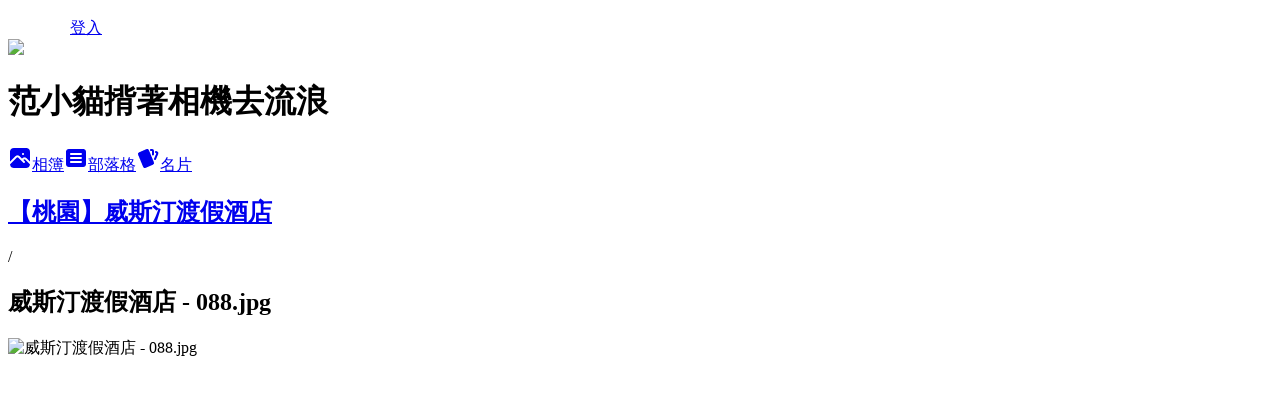

--- FILE ---
content_type: text/html; charset=utf-8
request_url: https://ywayway.pixnet.net/albums/118178251/photos/1310802481
body_size: 13637
content:
<!DOCTYPE html><html lang="zh-TW"><head><meta charSet="utf-8"/><meta name="viewport" content="width=device-width, initial-scale=1"/><link rel="preload" href="/logo_pixnet_ch.svg" as="image"/><link rel="preload" as="image" href="https://picsum.photos/seed/ywayway/1200/400"/><link rel="preload" href="https://pimg.1px.tw/ywayway/1487837573-2084168618.jpg" as="image"/><link rel="stylesheet" href="/main.css" data-precedence="base"/><link rel="preload" as="script" fetchPriority="low" href="https://static.1px.tw/blog-next/_next/static/chunks/94688e2baa9fea03.js"/><script src="https://static.1px.tw/blog-next/_next/static/chunks/41eaa5427c45ebcc.js" async=""></script><script src="https://static.1px.tw/blog-next/_next/static/chunks/e2c6231760bc85bd.js" async=""></script><script src="https://static.1px.tw/blog-next/_next/static/chunks/94bde6376cf279be.js" async=""></script><script src="https://static.1px.tw/blog-next/_next/static/chunks/426b9d9d938a9eb4.js" async=""></script><script src="https://static.1px.tw/blog-next/_next/static/chunks/turbopack-5021d21b4b170dda.js" async=""></script><script src="https://static.1px.tw/blog-next/_next/static/chunks/ff1a16fafef87110.js" async=""></script><script src="https://static.1px.tw/blog-next/_next/static/chunks/e308b2b9ce476a3e.js" async=""></script><script src="https://static.1px.tw/blog-next/_next/static/chunks/2bf79572a40338b7.js" async=""></script><script src="https://static.1px.tw/blog-next/_next/static/chunks/d3c6eed28c1dd8e2.js" async=""></script><script src="https://static.1px.tw/blog-next/_next/static/chunks/d4d39cfc2a072218.js" async=""></script><script src="https://static.1px.tw/blog-next/_next/static/chunks/6a5d72c05b9cd4ba.js" async=""></script><script src="https://static.1px.tw/blog-next/_next/static/chunks/8af6103cf1375f47.js" async=""></script><script src="https://static.1px.tw/blog-next/_next/static/chunks/60d08651d643cedc.js" async=""></script><script src="https://static.1px.tw/blog-next/_next/static/chunks/3dc6d785adb4c96e.js" async=""></script><script src="https://static.1px.tw/blog-next/_next/static/chunks/ed01c75076819ebd.js" async=""></script><script src="https://static.1px.tw/blog-next/_next/static/chunks/a4df8fc19a9a82e6.js" async=""></script><link rel="preload" href="https://pagead2.googlesyndication.com/pagead/js/adsbygoogle.js?client=ca-pub-2631625819203954" as="script" crossorigin=""/><title>威斯汀渡假酒店 - 088.jpg - 痞客邦</title><meta name="description" content="威斯汀渡假酒店 - 088.jpg"/><meta name="google-adsense-platform-account" content="pub-2647689032095179"/><meta name="google-adsense-account" content="pub-2631625819203954"/><meta name="fb:app_id" content="101730233200171"/><link rel="canonical" href="https://ywayway.pixnet.net/blog/albums/118178251/photos/1310802481"/><meta property="og:title" content="威斯汀渡假酒店 - 088.jpg - 痞客邦"/><meta property="og:description" content="威斯汀渡假酒店 - 088.jpg"/><meta property="og:url" content="https://ywayway.pixnet.net/blog/albums/118178251/photos/1310802481"/><meta property="og:image" content="https://pimg.1px.tw/ywayway/1487837573-2084168618.jpg"/><meta property="og:image:width" content="1200"/><meta property="og:image:height" content="630"/><meta property="og:image:alt" content="威斯汀渡假酒店 - 088.jpg"/><meta property="og:type" content="article"/><meta name="twitter:card" content="summary_large_image"/><meta name="twitter:title" content="威斯汀渡假酒店 - 088.jpg - 痞客邦"/><meta name="twitter:description" content="威斯汀渡假酒店 - 088.jpg"/><meta name="twitter:image" content="https://pimg.1px.tw/ywayway/1487837573-2084168618.jpg"/><link rel="icon" href="/favicon.ico?favicon.a62c60e0.ico" sizes="32x32" type="image/x-icon"/><script src="https://static.1px.tw/blog-next/_next/static/chunks/a6dad97d9634a72d.js" noModule=""></script></head><body><!--$--><!--/$--><!--$?--><template id="B:0"></template><!--/$--><script>requestAnimationFrame(function(){$RT=performance.now()});</script><script src="https://static.1px.tw/blog-next/_next/static/chunks/94688e2baa9fea03.js" id="_R_" async=""></script><div hidden id="S:0"><script id="pixnet-vars">
          window.PIXNET = {
            post_id: 0,
            name: "ywayway",
            user_id: 0,
            blog_id: "2669763",
            display_ads: true
          }; 
        </script><div class="relative min-h-screen"><nav class="fixed z-20 w-full bg-orange-500 text-white shadow-sm"><div id="pixnet-navbar-ad-blog_top"></div><div class="container mx-auto flex h-14 max-w-5xl items-center justify-between px-5"><a href="https://www.pixnet.net"><img src="/logo_pixnet_ch.svg" alt="PIXNET Logo"/></a><a href="/auth/authorize" class="!text-white">登入</a></div></nav><div class="container mx-auto max-w-5xl pt-[45px]"><div class="sm:px-4"><div class="bg-muted relative flex flex-col items-center justify-center gap-4 overflow-clip py-10 sm:mt-8 sm:rounded-sm"><img src="https://picsum.photos/seed/ywayway/1200/400" class="absolute inset-0 h-full w-full object-cover"/><div class="absolute inset-0 bg-black/40 backdrop-blur-sm"></div><div class="relative z-10 flex flex-col items-center justify-center gap-4 px-4"><span data-slot="avatar" class="relative flex shrink-0 overflow-hidden rounded-full size-24 shadow"><span data-slot="avatar-fallback" class="bg-muted flex size-full items-center justify-center rounded-full"></span></span><div class="text-center"><h1 class="mb-1 text-2xl font-bold text-white text-shadow-2xs">范小貓揹著相機去流浪</h1></div><div class="flex items-center justify-center gap-3"><a href="/albums" data-slot="button" class="inline-flex items-center justify-center gap-2 whitespace-nowrap text-sm font-medium transition-all disabled:pointer-events-none disabled:opacity-50 [&amp;_svg]:pointer-events-none [&amp;_svg:not([class*=&#x27;size-&#x27;])]:size-4 shrink-0 [&amp;_svg]:shrink-0 outline-none focus-visible:border-ring focus-visible:ring-ring/50 focus-visible:ring-[3px] aria-invalid:ring-destructive/20 dark:aria-invalid:ring-destructive/40 aria-invalid:border-destructive bg-primary text-primary-foreground hover:bg-primary/90 h-9 px-4 py-2 has-[&gt;svg]:px-3 cursor-pointer rounded-full"><svg xmlns="http://www.w3.org/2000/svg" width="24" height="24" viewBox="0 0 24 24" fill="currentColor" stroke="none" class="tabler-icon tabler-icon-photo-filled "><path d="M8.813 11.612c.457 -.38 .918 -.38 1.386 .011l.108 .098l4.986 4.986l.094 .083a1 1 0 0 0 1.403 -1.403l-.083 -.094l-1.292 -1.293l.292 -.293l.106 -.095c.457 -.38 .918 -.38 1.386 .011l.108 .098l4.674 4.675a4 4 0 0 1 -3.775 3.599l-.206 .005h-12a4 4 0 0 1 -3.98 -3.603l6.687 -6.69l.106 -.095zm9.187 -9.612a4 4 0 0 1 3.995 3.8l.005 .2v9.585l-3.293 -3.292l-.15 -.137c-1.256 -1.095 -2.85 -1.097 -4.096 -.017l-.154 .14l-.307 .306l-2.293 -2.292l-.15 -.137c-1.256 -1.095 -2.85 -1.097 -4.096 -.017l-.154 .14l-5.307 5.306v-9.585a4 4 0 0 1 3.8 -3.995l.2 -.005h12zm-2.99 5l-.127 .007a1 1 0 0 0 0 1.986l.117 .007l.127 -.007a1 1 0 0 0 0 -1.986l-.117 -.007z"></path></svg>相簿</a><a href="/blog" data-slot="button" class="inline-flex items-center justify-center gap-2 whitespace-nowrap text-sm font-medium transition-all disabled:pointer-events-none disabled:opacity-50 [&amp;_svg]:pointer-events-none [&amp;_svg:not([class*=&#x27;size-&#x27;])]:size-4 shrink-0 [&amp;_svg]:shrink-0 outline-none focus-visible:border-ring focus-visible:ring-ring/50 focus-visible:ring-[3px] aria-invalid:ring-destructive/20 dark:aria-invalid:ring-destructive/40 aria-invalid:border-destructive border bg-background shadow-xs hover:bg-accent hover:text-accent-foreground dark:bg-input/30 dark:border-input dark:hover:bg-input/50 h-9 px-4 py-2 has-[&gt;svg]:px-3 cursor-pointer rounded-full"><svg xmlns="http://www.w3.org/2000/svg" width="24" height="24" viewBox="0 0 24 24" fill="currentColor" stroke="none" class="tabler-icon tabler-icon-article-filled "><path d="M19 3a3 3 0 0 1 2.995 2.824l.005 .176v12a3 3 0 0 1 -2.824 2.995l-.176 .005h-14a3 3 0 0 1 -2.995 -2.824l-.005 -.176v-12a3 3 0 0 1 2.824 -2.995l.176 -.005h14zm-2 12h-10l-.117 .007a1 1 0 0 0 0 1.986l.117 .007h10l.117 -.007a1 1 0 0 0 0 -1.986l-.117 -.007zm0 -4h-10l-.117 .007a1 1 0 0 0 0 1.986l.117 .007h10l.117 -.007a1 1 0 0 0 0 -1.986l-.117 -.007zm0 -4h-10l-.117 .007a1 1 0 0 0 0 1.986l.117 .007h10l.117 -.007a1 1 0 0 0 0 -1.986l-.117 -.007z"></path></svg>部落格</a><a href="https://www.pixnet.net/pcard/2669763" data-slot="button" class="inline-flex items-center justify-center gap-2 whitespace-nowrap text-sm font-medium transition-all disabled:pointer-events-none disabled:opacity-50 [&amp;_svg]:pointer-events-none [&amp;_svg:not([class*=&#x27;size-&#x27;])]:size-4 shrink-0 [&amp;_svg]:shrink-0 outline-none focus-visible:border-ring focus-visible:ring-ring/50 focus-visible:ring-[3px] aria-invalid:ring-destructive/20 dark:aria-invalid:ring-destructive/40 aria-invalid:border-destructive border bg-background shadow-xs hover:bg-accent hover:text-accent-foreground dark:bg-input/30 dark:border-input dark:hover:bg-input/50 h-9 px-4 py-2 has-[&gt;svg]:px-3 cursor-pointer rounded-full"><svg xmlns="http://www.w3.org/2000/svg" width="24" height="24" viewBox="0 0 24 24" fill="currentColor" stroke="none" class="tabler-icon tabler-icon-cards-filled "><path d="M10.348 3.169l-7.15 3.113a2 2 0 0 0 -1.03 2.608l4.92 11.895a1.96 1.96 0 0 0 2.59 1.063l7.142 -3.11a2.002 2.002 0 0 0 1.036 -2.611l-4.92 -11.894a1.96 1.96 0 0 0 -2.588 -1.064z"></path><path d="M16 3a2 2 0 0 1 1.995 1.85l.005 .15v3.5a1 1 0 0 1 -1.993 .117l-.007 -.117v-3.5h-1a1 1 0 0 1 -.117 -1.993l.117 -.007h1z"></path><path d="M19.08 5.61a1 1 0 0 1 1.31 -.53c.257 .108 .505 .21 .769 .314a2 2 0 0 1 1.114 2.479l-.056 .146l-2.298 5.374a1 1 0 0 1 -1.878 -.676l.04 -.11l2.296 -5.371l-.366 -.148l-.402 -.167a1 1 0 0 1 -.53 -1.312z"></path></svg>名片</a></div></div></div></div><div class="p-4"><div class="mb-4 flex items-center gap-2"><a href="/albums/118178251" class="text-gray-400 hover:text-gray-500"><h2 class="text-lg font-bold">【桃園】威斯汀渡假酒店</h2></a><span>/</span><h2 class="text-lg font-bold text-gray-500">威斯汀渡假酒店 - 088.jpg</h2></div><div class="overflow-clip rounded-lg border"><img src="https://pimg.1px.tw/ywayway/1487837573-2084168618.jpg" alt="威斯汀渡假酒店 - 088.jpg" class="h-auto w-full rounded-lg object-contain"/></div></div></div></div><section aria-label="Notifications alt+T" tabindex="-1" aria-live="polite" aria-relevant="additions text" aria-atomic="false"></section></div><script>$RB=[];$RV=function(a){$RT=performance.now();for(var b=0;b<a.length;b+=2){var c=a[b],e=a[b+1];null!==e.parentNode&&e.parentNode.removeChild(e);var f=c.parentNode;if(f){var g=c.previousSibling,h=0;do{if(c&&8===c.nodeType){var d=c.data;if("/$"===d||"/&"===d)if(0===h)break;else h--;else"$"!==d&&"$?"!==d&&"$~"!==d&&"$!"!==d&&"&"!==d||h++}d=c.nextSibling;f.removeChild(c);c=d}while(c);for(;e.firstChild;)f.insertBefore(e.firstChild,c);g.data="$";g._reactRetry&&requestAnimationFrame(g._reactRetry)}}a.length=0};
$RC=function(a,b){if(b=document.getElementById(b))(a=document.getElementById(a))?(a.previousSibling.data="$~",$RB.push(a,b),2===$RB.length&&("number"!==typeof $RT?requestAnimationFrame($RV.bind(null,$RB)):(a=performance.now(),setTimeout($RV.bind(null,$RB),2300>a&&2E3<a?2300-a:$RT+300-a)))):b.parentNode.removeChild(b)};$RC("B:0","S:0")</script><script>(self.__next_f=self.__next_f||[]).push([0])</script><script>self.__next_f.push([1,"1:\"$Sreact.fragment\"\n3:I[39756,[\"https://static.1px.tw/blog-next/_next/static/chunks/ff1a16fafef87110.js\",\"https://static.1px.tw/blog-next/_next/static/chunks/e308b2b9ce476a3e.js\"],\"default\"]\n4:I[53536,[\"https://static.1px.tw/blog-next/_next/static/chunks/ff1a16fafef87110.js\",\"https://static.1px.tw/blog-next/_next/static/chunks/e308b2b9ce476a3e.js\"],\"default\"]\n6:I[97367,[\"https://static.1px.tw/blog-next/_next/static/chunks/ff1a16fafef87110.js\",\"https://static.1px.tw/blog-next/_next/static/chunks/e308b2b9ce476a3e.js\"],\"OutletBoundary\"]\n8:I[97367,[\"https://static.1px.tw/blog-next/_next/static/chunks/ff1a16fafef87110.js\",\"https://static.1px.tw/blog-next/_next/static/chunks/e308b2b9ce476a3e.js\"],\"ViewportBoundary\"]\na:I[97367,[\"https://static.1px.tw/blog-next/_next/static/chunks/ff1a16fafef87110.js\",\"https://static.1px.tw/blog-next/_next/static/chunks/e308b2b9ce476a3e.js\"],\"MetadataBoundary\"]\nc:I[63491,[\"https://static.1px.tw/blog-next/_next/static/chunks/2bf79572a40338b7.js\",\"https://static.1px.tw/blog-next/_next/static/chunks/d3c6eed28c1dd8e2.js\"],\"default\"]\n"])</script><script>self.__next_f.push([1,"0:{\"P\":null,\"b\":\"GNVOoHTb9Me2mzjjXS7nK\",\"c\":[\"\",\"albums\",\"118178251\",\"photos\",\"1310802481\"],\"q\":\"\",\"i\":false,\"f\":[[[\"\",{\"children\":[\"albums\",{\"children\":[[\"id\",\"118178251\",\"d\"],{\"children\":[\"photos\",{\"children\":[[\"photoId\",\"1310802481\",\"d\"],{\"children\":[\"__PAGE__\",{}]}]}]}]}]},\"$undefined\",\"$undefined\",true],[[\"$\",\"$1\",\"c\",{\"children\":[[[\"$\",\"script\",\"script-0\",{\"src\":\"https://static.1px.tw/blog-next/_next/static/chunks/d4d39cfc2a072218.js\",\"async\":true,\"nonce\":\"$undefined\"}],[\"$\",\"script\",\"script-1\",{\"src\":\"https://static.1px.tw/blog-next/_next/static/chunks/6a5d72c05b9cd4ba.js\",\"async\":true,\"nonce\":\"$undefined\"}],[\"$\",\"script\",\"script-2\",{\"src\":\"https://static.1px.tw/blog-next/_next/static/chunks/8af6103cf1375f47.js\",\"async\":true,\"nonce\":\"$undefined\"}]],\"$L2\"]}],{\"children\":[[\"$\",\"$1\",\"c\",{\"children\":[null,[\"$\",\"$L3\",null,{\"parallelRouterKey\":\"children\",\"error\":\"$undefined\",\"errorStyles\":\"$undefined\",\"errorScripts\":\"$undefined\",\"template\":[\"$\",\"$L4\",null,{}],\"templateStyles\":\"$undefined\",\"templateScripts\":\"$undefined\",\"notFound\":\"$undefined\",\"forbidden\":\"$undefined\",\"unauthorized\":\"$undefined\"}]]}],{\"children\":[[\"$\",\"$1\",\"c\",{\"children\":[null,[\"$\",\"$L3\",null,{\"parallelRouterKey\":\"children\",\"error\":\"$undefined\",\"errorStyles\":\"$undefined\",\"errorScripts\":\"$undefined\",\"template\":[\"$\",\"$L4\",null,{}],\"templateStyles\":\"$undefined\",\"templateScripts\":\"$undefined\",\"notFound\":\"$undefined\",\"forbidden\":\"$undefined\",\"unauthorized\":\"$undefined\"}]]}],{\"children\":[[\"$\",\"$1\",\"c\",{\"children\":[null,[\"$\",\"$L3\",null,{\"parallelRouterKey\":\"children\",\"error\":\"$undefined\",\"errorStyles\":\"$undefined\",\"errorScripts\":\"$undefined\",\"template\":[\"$\",\"$L4\",null,{}],\"templateStyles\":\"$undefined\",\"templateScripts\":\"$undefined\",\"notFound\":\"$undefined\",\"forbidden\":\"$undefined\",\"unauthorized\":\"$undefined\"}]]}],{\"children\":[[\"$\",\"$1\",\"c\",{\"children\":[null,[\"$\",\"$L3\",null,{\"parallelRouterKey\":\"children\",\"error\":\"$undefined\",\"errorStyles\":\"$undefined\",\"errorScripts\":\"$undefined\",\"template\":[\"$\",\"$L4\",null,{}],\"templateStyles\":\"$undefined\",\"templateScripts\":\"$undefined\",\"notFound\":\"$undefined\",\"forbidden\":\"$undefined\",\"unauthorized\":\"$undefined\"}]]}],{\"children\":[[\"$\",\"$1\",\"c\",{\"children\":[\"$L5\",[[\"$\",\"script\",\"script-0\",{\"src\":\"https://static.1px.tw/blog-next/_next/static/chunks/3dc6d785adb4c96e.js\",\"async\":true,\"nonce\":\"$undefined\"}],[\"$\",\"script\",\"script-1\",{\"src\":\"https://static.1px.tw/blog-next/_next/static/chunks/ed01c75076819ebd.js\",\"async\":true,\"nonce\":\"$undefined\"}],[\"$\",\"script\",\"script-2\",{\"src\":\"https://static.1px.tw/blog-next/_next/static/chunks/a4df8fc19a9a82e6.js\",\"async\":true,\"nonce\":\"$undefined\"}]],[\"$\",\"$L6\",null,{\"children\":\"$@7\"}]]}],{},null,false,false]},null,false,false]},null,false,false]},null,false,false]},null,false,false]},null,false,false],[\"$\",\"$1\",\"h\",{\"children\":[null,[\"$\",\"$L8\",null,{\"children\":\"$@9\"}],[\"$\",\"$La\",null,{\"children\":\"$@b\"}],null]}],false]],\"m\":\"$undefined\",\"G\":[\"$c\",[]],\"S\":false}\n"])</script><script>self.__next_f.push([1,"9:[[\"$\",\"meta\",\"0\",{\"charSet\":\"utf-8\"}],[\"$\",\"meta\",\"1\",{\"name\":\"viewport\",\"content\":\"width=device-width, initial-scale=1\"}]]\n"])</script><script>self.__next_f.push([1,"d:I[79520,[\"https://static.1px.tw/blog-next/_next/static/chunks/d4d39cfc2a072218.js\",\"https://static.1px.tw/blog-next/_next/static/chunks/6a5d72c05b9cd4ba.js\",\"https://static.1px.tw/blog-next/_next/static/chunks/8af6103cf1375f47.js\"],\"\"]\n10:I[2352,[\"https://static.1px.tw/blog-next/_next/static/chunks/d4d39cfc2a072218.js\",\"https://static.1px.tw/blog-next/_next/static/chunks/6a5d72c05b9cd4ba.js\",\"https://static.1px.tw/blog-next/_next/static/chunks/8af6103cf1375f47.js\"],\"AdultWarningModal\"]\n11:I[69182,[\"https://static.1px.tw/blog-next/_next/static/chunks/d4d39cfc2a072218.js\",\"https://static.1px.tw/blog-next/_next/static/chunks/6a5d72c05b9cd4ba.js\",\"https://static.1px.tw/blog-next/_next/static/chunks/8af6103cf1375f47.js\"],\"HydrationComplete\"]\n12:I[12985,[\"https://static.1px.tw/blog-next/_next/static/chunks/d4d39cfc2a072218.js\",\"https://static.1px.tw/blog-next/_next/static/chunks/6a5d72c05b9cd4ba.js\",\"https://static.1px.tw/blog-next/_next/static/chunks/8af6103cf1375f47.js\"],\"NuqsAdapter\"]\n13:I[82782,[\"https://static.1px.tw/blog-next/_next/static/chunks/d4d39cfc2a072218.js\",\"https://static.1px.tw/blog-next/_next/static/chunks/6a5d72c05b9cd4ba.js\",\"https://static.1px.tw/blog-next/_next/static/chunks/8af6103cf1375f47.js\"],\"RefineContext\"]\n14:I[29306,[\"https://static.1px.tw/blog-next/_next/static/chunks/d4d39cfc2a072218.js\",\"https://static.1px.tw/blog-next/_next/static/chunks/6a5d72c05b9cd4ba.js\",\"https://static.1px.tw/blog-next/_next/static/chunks/8af6103cf1375f47.js\",\"https://static.1px.tw/blog-next/_next/static/chunks/60d08651d643cedc.js\",\"https://static.1px.tw/blog-next/_next/static/chunks/d3c6eed28c1dd8e2.js\"],\"default\"]\n2:[\"$\",\"html\",null,{\"lang\":\"zh-TW\",\"children\":[[\"$\",\"$Ld\",null,{\"id\":\"google-tag-manager\",\"strategy\":\"afterInteractive\",\"children\":\"\\n(function(w,d,s,l,i){w[l]=w[l]||[];w[l].push({'gtm.start':\\nnew Date().getTime(),event:'gtm.js'});var f=d.getElementsByTagName(s)[0],\\nj=d.createElement(s),dl=l!='dataLayer'?'\u0026l='+l:'';j.async=true;j.src=\\n'https://www.googletagmanager.com/gtm.js?id='+i+dl;f.parentNode.insertBefore(j,f);\\n})(window,document,'script','dataLayer','GTM-TRLQMPKX');\\n  \"}],\"$Le\",\"$Lf\",[\"$\",\"body\",null,{\"children\":[[\"$\",\"$L10\",null,{\"display\":false}],[\"$\",\"$L11\",null,{}],[\"$\",\"$L12\",null,{\"children\":[\"$\",\"$L13\",null,{\"children\":[\"$\",\"$L3\",null,{\"parallelRouterKey\":\"children\",\"error\":\"$undefined\",\"errorStyles\":\"$undefined\",\"errorScripts\":\"$undefined\",\"template\":[\"$\",\"$L4\",null,{}],\"templateStyles\":\"$undefined\",\"templateScripts\":\"$undefined\",\"notFound\":[[\"$\",\"$L14\",null,{}],[]],\"forbidden\":\"$undefined\",\"unauthorized\":\"$undefined\"}]}]}]]}]]}]\n"])</script><script>self.__next_f.push([1,"e:null\nf:[\"$\",\"$Ld\",null,{\"async\":true,\"src\":\"https://pagead2.googlesyndication.com/pagead/js/adsbygoogle.js?client=ca-pub-2631625819203954\",\"crossOrigin\":\"anonymous\",\"strategy\":\"afterInteractive\"}]\n"])</script><script>self.__next_f.push([1,"16:I[86294,[\"https://static.1px.tw/blog-next/_next/static/chunks/d4d39cfc2a072218.js\",\"https://static.1px.tw/blog-next/_next/static/chunks/6a5d72c05b9cd4ba.js\",\"https://static.1px.tw/blog-next/_next/static/chunks/8af6103cf1375f47.js\",\"https://static.1px.tw/blog-next/_next/static/chunks/3dc6d785adb4c96e.js\",\"https://static.1px.tw/blog-next/_next/static/chunks/ed01c75076819ebd.js\",\"https://static.1px.tw/blog-next/_next/static/chunks/a4df8fc19a9a82e6.js\"],\"HeaderSection\"]\n19:I[27201,[\"https://static.1px.tw/blog-next/_next/static/chunks/ff1a16fafef87110.js\",\"https://static.1px.tw/blog-next/_next/static/chunks/e308b2b9ce476a3e.js\"],\"IconMark\"]\n:HL[\"/main.css\",\"style\"]\n17:Tdd7,"])</script><script>self.__next_f.push([1,"‧\u003ca href=\"http://pink-clean.com\"\u003e洗包包\u003c/a\u003e‧\u003ca href=\"http://www.eyeslaser.net\"\u003e眼睛雷射\u003c/a\u003e‧\u003ca href=\"http://www.isave.com.tw\"\u003e二手車訊\u003c/a\u003e‧\u003ca href=\"http://model.e-web6.com\"\u003e模型製作\u003c/a\u003e‧\u003ca href=\"http://thailandfreedoms.com\"\u003e泰國旅遊\u003c/a\u003e‧\u003ca href=\"http://restaurant.twbestfood.net\"\u003e東區美食\u003c/a\u003e‧\u003ca href=\"http://bustour.kpweb.com.tw\"\u003e遊覽車公司\u003c/a\u003e‧\u003ca href=\"http://tutor.kpweb.com.tw\"\u003e家教網\u003c/a\u003e‧\u003ca href=\"http://www.dhcolor.com.tw/index.php?p=barcode\"\u003e條碼掃描器\u003c/a\u003e‧\u003ca href=\"http://www.magruba.com.tw\" title=\"磁鐵\"\u003e磁鐵\u003c/a\u003e‧\u003ca href=\"http://www.roast.twbestfood.net/paper.asp?g=24\"\u003e台北燒烤\u003c/a\u003e‧\u003ca href=\"http://www.thailandfreedoms.com\"\u003e泰國自由行\u003c/a\u003e‧\u003ca href=\"https://www.sinrich.com.tw/\" title=\"PVC塑膠板\"\u003ePVC塑膠板\u003c/a\u003e‧\u003ca href=\"http://www.adt-co.com.tw/\" title=\"ADT精密切割機器切割機品牌推薦\"\u003eADT精密切割機器切割機品牌推薦\u003c/a\u003e‧\u003ca href=\"http://www.wontex.com/products.php\" title=\"network cable plenum grade\"\u003enetwork cable plenum grade\u003c/a\u003e‧\u003ca href=\"https://www.ecover.com.tw/Motor/Coverage\" title=\"機車強制險\"\u003e機車強制險\u003c/a\u003e‧\u003ca href=\"https://www.auroratour.com.tw/overview.php?c=2\u0026s=16\" title=\"捷克布拉克旅遊推薦行程-吉光旅遊\"\u003e捷克布拉克旅遊推薦行程-吉光旅遊\u003c/a\u003e‧\u003ca href=\"http://www.lightingstyle.com.tw/22721291282770026230227212912820855.html\" title=\"走廊壁燈推薦-燈時代美術燈\"\u003e走廊壁燈推薦-燈時代美術燈\u003c/a\u003e‧\u003ca href=\"https://www.fantasy-tours.com/travel/japan/j5c/\" title=\"合掌村住宿\"\u003e合掌村住宿\u003c/a\u003e‧\u003ca href=\"http://shihchia05.com/02-1.html\" title=\"空調風管\"\u003e空調風管\u003c/a\u003e‧\u003ca href=\"http://www.mpnet.com.tw\" title=\"新安琪兒super3\"\u003e新安琪兒super3\u003c/a\u003e‧\u003ca href=\"http://stoolclog.net/index.php?view=products\u0026g=36\u0026sg=49\u0026d=81\" title=\"新竹抽水肥推薦\"\u003e新竹抽水肥推薦\u003c/a\u003e‧\u003ca href=\"http://www.22233101.com.tw/product/\" title=\"台北套房搬家公司推薦-華邦搬家\"\u003e台北套房搬家公司推薦-華邦搬家\u003c/a\u003e‧\u003ca href=\"https://www.funglish.com.tw/\" title=\"2025菲律賓宿霧、碧瑤遊學費用比較-瘋英文\"\u003e2025菲律賓宿霧、碧瑤遊學費用比較-瘋英文\u003c/a\u003e‧\u003ca href=\"https://www.funglish.com.tw/%E9%81%8A%E5%AD%B8%E6%87%B6%E4%BA%BA%E5%8C%85/%E8%8F%B2%E5%BE%8B%E8%B3%93%E8%AA%9E%E8%A8%80%E5%AD%B8%E6%A0%A1%E8%B2%BB%E7%94%A8%E9%A2%A8%E6%A0%BC%E6%AF%94%E8%BC%83/\" title=\"菲律賓遊學費用預估\"\u003e菲律賓遊學費用預估\u003c/a\u003e‧\u003ca href=\"http://www.22233101.com.tw/product/?p=OkpvlFZ\" title=\"台北搬家公司ptt\"\u003e台北搬家公司ptt\u003c/a\u003e‧\u003ca href=\"https://www.charm3c.com.tw/Page/GeneralContent/GeneralContentList.aspx?TopCategoryNo=124\u0026GeneralContentCategoryNo=444\" title=\"腹部拉皮推薦\"\u003e腹部拉皮推薦\u003c/a\u003e‧\u003ca href=\"https://www.em-edu.com.tw/course6.htm\" title=\"紋繡課程\"\u003e紋繡課程\u003c/a\u003e‧\n\n\u003cscript type=\"text/javascript\"\u003e\u003c!--\nbo_id = \"12814\";\nbo_width = 200;\nbo_height = 500;\n//--\u003e\n\u003c/script\u003e\n\n\u003cscript src=\"http://www.blog-orbit.com/BOWidget.js\" type=\"text/javascript\"\u003e\u003c/script\u003e\n\n\u003cscript type=\"text/javascript\" src=\"//js1.bloggerads.net/ShowAds.aspx?blogid=20170106000005\" async\u003e\u003c/script\u003e\n\n\u003cdiv style=\"display: none;\"\u003e\u003cscript src=\"https://i-tm.com.tw/api/itm-tracker.js\" data-id=\"530\" data-partner=\"0\"\u003e\u003c/script\u003e\u003c/div\u003e\n\u003cscript type=\"text/javascript\" src=\"//js1.bloggerads.net/ShowAds.aspx?blogid=20170106000005\" async\u003e\u003c/script\u003e\n\n\u003cdiv\u003e\u003cscript\u003evar itm = {id:\"530\"};\u003c/script\u003e\u003cscript src=\"https://i-tm.com.tw/api/itm-tracker.js\" data-id=\"530\" data-partner=\"1\"\u003e\u003c/script\u003e\u003c/div\u003e"])</script><script>self.__next_f.push([1,"5:[[\"$\",\"script\",null,{\"id\":\"pixnet-vars\",\"children\":\"\\n          window.PIXNET = {\\n            post_id: 0,\\n            name: \\\"ywayway\\\",\\n            user_id: 0,\\n            blog_id: \\\"2669763\\\",\\n            display_ads: true\\n          }; \\n        \"}],[\"$\",\"link\",null,{\"rel\":\"stylesheet\",\"href\":\"/main.css\",\"precedence\":\"base\"}],[\"$\",\"div\",null,{\"className\":\"relative min-h-screen\",\"children\":[\"$L15\",[\"$\",\"div\",null,{\"className\":\"container mx-auto max-w-5xl pt-[45px]\",\"children\":[[\"$\",\"$L16\",null,{\"blog\":{\"blog_id\":\"2669763\",\"urls\":{\"blog_url\":\"https://ywayway.pixnet.net/blog\",\"album_url\":\"https://ywayway.pixnet.net/albums\",\"card_url\":\"https://www.pixnet.net/pcard/ywayway\",\"sitemap_url\":\"https://ywayway.pixnet.net/sitemap.xml\"},\"name\":\"ywayway\",\"display_name\":\"范小貓揹著相機去流浪\",\"description\":\"歡迎光臨 范小貓 在痞客邦的小天地，跟大家分享好吃好玩的樂趣事\\n\u003cscript async src=\\\"https://pagead2.googlesyndication.com/pagead/js/adsbygoogle.js\\\"\u003e\u003c/script\u003e\\n\u003cscript\u003e\\n     (adsbygoogle = window.adsbygoogle || []).push({\\n          google_ad_client: \\\"ca-pub-2631625819203954\\\",\\n          enable_page_level_ads: true\\n     });\\n\u003c/script\u003e\\n\\n\u003c!-- float facebook like box start --\u003e\\n\u003cscript id=\\\"float_fb\\\" src=\\\"//pic.sopili.net/pub/float_fb/widget.js\\\" data-href=\\\"https://www.facebook.com/FunXiaoMao/\\\" async\u003e\u003c/script\u003e\\n\u003c!-- float facebook like box end --\u003e\",\"visibility\":\"public\",\"freeze\":\"active\",\"default_comment_permission\":\"deny\",\"service_album\":\"enable\",\"rss_mode\":\"auto\",\"taxonomy\":{\"id\":14,\"name\":\"美食情報\"},\"logo\":{\"id\":\"7011265847\",\"url\":\"https://pimg.1px.tw/blog/ywayway/logo/848179552544370833.webp\"},\"logo_url\":\"https://pimg.1px.tw/blog/ywayway/logo/848179552544370833.webp\",\"owner\":{\"sub\":\"838255894851635555\",\"display_name\":\"范小貓\",\"avatar\":\"https://pimg.1px.tw/ywayway/logo/ywayway.png\",\"login_country\":null,\"login_city\":null,\"login_at\":0,\"created_at\":1292432514,\"updated_at\":1765078667},\"socials\":{\"social_email\":null,\"social_line\":null,\"social_facebook\":null,\"social_instagram\":null,\"social_youtube\":null,\"created_at\":null,\"updated_at\":null},\"stats\":{\"views_initialized\":3858824,\"views_total\":3871751,\"views_today\":21,\"post_count\":0,\"updated_at\":1768522805},\"marketing\":{\"keywords\":null,\"gsc_site_verification\":null,\"sitemap_verified_at\":1768515681,\"ga_account\":null,\"created_at\":1765747338,\"updated_at\":1768515681},\"watermark\":null,\"custom_domain\":null,\"hero_image\":{\"id\":1768523255,\"url\":\"https://picsum.photos/seed/ywayway/1200/400\"},\"widgets\":{\"sidebar1\":[{\"id\":12118452,\"identifier\":\"pixGoogleAdsense2\",\"title\":\"贊助商連結\",\"sort\":1,\"data\":{\"account_id\":\"pub-2631625819203954\",\"client_id\":\"ca-pub-2631625819203954\"}},{\"id\":12118456,\"identifier\":\"pixSearch\",\"title\":\"貓兒文章速速找\",\"sort\":2,\"data\":null},{\"id\":12118457,\"identifier\":\"pixCategory\",\"title\":\"貓兒的文章分類\",\"sort\":3,\"data\":[{\"type\":\"category\",\"id\":\"7003395472\",\"name\":\"美食讓人好心情\",\"post_count\":379,\"url\":\"https://abc.com\",\"sort\":0},{\"type\":\"category\",\"id\":\"7003457824\",\"name\":\"湖口的食光旅行\",\"post_count\":100,\"url\":\"https://abc.com\",\"sort\":1},{\"type\":\"category\",\"id\":\"7003463524\",\"name\":\"東門市場美食網\",\"post_count\":8,\"url\":\"https://abc.com\",\"sort\":2},{\"type\":\"category\",\"id\":\"7003395474\",\"name\":\"旅遊生活充電站\",\"post_count\":109,\"url\":\"https://abc.com\",\"sort\":3},{\"type\":\"category\",\"id\":\"7003395480\",\"name\":\"搗蛋兄弟成長趣\",\"post_count\":44,\"url\":\"https://abc.com\",\"sort\":4},{\"type\":\"category\",\"id\":\"7003395478\",\"name\":\"數位科技好好玩\",\"post_count\":12,\"url\":\"https://abc.com\",\"sort\":5},{\"type\":\"category\",\"id\":\"7003449316\",\"name\":\"日常生活小確幸\",\"post_count\":28,\"url\":\"https://abc.com\",\"sort\":6},{\"type\":\"category\",\"id\":\"7003462614\",\"name\":\"假日煮夫亂亂煮\",\"post_count\":21,\"url\":\"https://abc.com\",\"sort\":7},{\"type\":\"category\",\"id\":\"7003461170\",\"name\":\"福爾摩沙離島遊\",\"post_count\":6,\"url\":\"https://abc.com\",\"sort\":8}]},{\"id\":12118458,\"identifier\":\"pixHotArticle\",\"title\":\"貓兒的熱門文章\",\"sort\":4,\"data\":[{\"id\":\"7117096860\",\"title\":\"【新竹】延平大飯店小吃攤，越夜越熱鬧，招牌雞捲、炸肉是必點的菜色\",\"featured\":{\"id\":null,\"url\":\"http://pics6.yamedia.tw/43/userfile/j/jimmyfan0318/album/155a89aa9a19d9.jpg\"},\"tags\":[],\"published_at\":1436940665,\"post_url\":\"https://ywayway.pixnet.net/blog/posts/7117096860\",\"stats\":{\"post_id\":\"7117096860\",\"views\":56432,\"views_today\":1,\"likes\":33,\"link_clicks\":0,\"comments\":0,\"replies\":0,\"created_at\":0,\"updated_at\":1768523128}},{\"id\":\"7119621052\",\"title\":\"【竹北】太蝦正宗泰國流水蝦，泰國蝦控趕緊手刀衝，泰國蝦吃多少夾多少讓你爽爽吃到飽，還有現流海鮮、牡蠣、冰淇淋、飲料和滷肉飯，火烤兩吃一次滿足 (已搬遷至新竹市中華路四段30號)\",\"featured\":{\"id\":null,\"url\":\"https://pimg.1px.tw/ywayway/1559319050-2555696902.jpg\"},\"tags\":[],\"published_at\":1559230700,\"post_url\":\"https://ywayway.pixnet.net/blog/posts/7119621052\",\"stats\":{\"post_id\":\"7119621052\",\"views\":29146,\"views_today\":1,\"likes\":52,\"link_clicks\":0,\"comments\":0,\"replies\":0,\"created_at\":0,\"updated_at\":1768440331}},{\"id\":\"7119650683\",\"title\":\"【湖口】在地人氣早點，站前超商對面無名脆皮煎包，煎包外皮金黃酥脆，胡椒風味濃厚，內餡飽滿真材實料，高麗菜餡爽脆鮮甜，一開業總是滿滿排隊人潮，搭配辣椒更有滋味\",\"featured\":{\"id\":null,\"url\":\"https://pimg.1px.tw/ywayway/1560180442-3907113403.jpg\"},\"tags\":[],\"published_at\":1560507416,\"post_url\":\"https://ywayway.pixnet.net/blog/posts/7119650683\",\"stats\":{\"post_id\":\"7119650683\",\"views\":15410,\"views_today\":2,\"likes\":193,\"link_clicks\":0,\"comments\":0,\"replies\":0,\"created_at\":0,\"updated_at\":1768492595}},{\"id\":\"7119874171\",\"title\":\"【湖口】站前小籠包，車站前熱騰騰老字號美味早點，價格便宜，蒸餃有兩種口味很特別，小籠湯包略油帶些許湯汁，另提供豆鼓辣椒，搭配著吃激盪新滋味\",\"featured\":{\"id\":null,\"url\":\"https://pimg.1px.tw/ywayway/1567442824-3574481156.jpg\"},\"tags\":[],\"published_at\":1567737564,\"post_url\":\"https://ywayway.pixnet.net/blog/posts/7119874171\",\"stats\":{\"post_id\":\"7119874171\",\"views\":6492,\"views_today\":2,\"likes\":68,\"link_clicks\":0,\"comments\":0,\"replies\":0,\"created_at\":0,\"updated_at\":1768523119}},{\"id\":\"7119917098\",\"title\":\"【湖口】阿婆的早餐店，買早餐用搶的是日常，湖口鄉公所前，中和街無名早餐，水煎包菜甜皮脆不油膩、小籠包皮薄肉餡好吃湯汁多、蔥花蛋餅很可以，老闆親切、自助取餐結帳，一開店就是滿滿人潮\",\"featured\":{\"id\":null,\"url\":\"https://pimg.1px.tw/ywayway/1569172635-3846505014.jpg\"},\"tags\":[],\"published_at\":1569238671,\"post_url\":\"https://ywayway.pixnet.net/blog/posts/7119917098\",\"stats\":{\"post_id\":\"7119917098\",\"views\":23521,\"views_today\":3,\"likes\":305,\"link_clicks\":0,\"comments\":0,\"replies\":0,\"created_at\":0,\"updated_at\":1768523130}},{\"id\":\"7119976729\",\"title\":\"【竹北】游麵館(原溫州大餛飩香辣老虎麵)，招牌大餛飩份量夠誠意，鮮蝦餛飩更別錯過，招牌香辣老饕麵每日現炒辣醬，爽辣夠勁好滋味，清新環境用餐舒適，竹北午晚餐平價麵食真心推薦\",\"featured\":{\"id\":null,\"url\":\"https://pimg.1px.tw/ywayway/1571414810-2637473605.jpg\"},\"tags\":[],\"published_at\":1571382139,\"post_url\":\"https://ywayway.pixnet.net/blog/posts/7119976729\",\"stats\":{\"post_id\":\"7119976729\",\"views\":18669,\"views_today\":1,\"likes\":60,\"link_clicks\":0,\"comments\":0,\"replies\":0,\"created_at\":0,\"updated_at\":1768440346}},{\"id\":\"7120094896\",\"title\":\"【新竹】新豐麻油雞(新竹店)，雞肉口感嫩中帶扎實，麻油湯頭清爽不會太油膩，酒香到味濃度適中，份量略少但整體還不錯，來自新豐地區老字號麻油料理，在新竹地區也能就近吃得到啦\",\"featured\":{\"id\":null,\"url\":\"https://pimg.1px.tw/ywayway/1570375861-1102087858.jpg\"},\"tags\":[],\"published_at\":1575573720,\"post_url\":\"https://ywayway.pixnet.net/blog/posts/7120094896\",\"stats\":{\"post_id\":\"7120094896\",\"views\":8786,\"views_today\":1,\"likes\":85,\"link_clicks\":0,\"comments\":0,\"replies\":0,\"created_at\":0,\"updated_at\":1768492608}},{\"id\":\"7120180990\",\"title\":\"【關西】香村花園客家菜餐廳，在地老字號飄香三十年好味道，大宴小酌聚會皆可滿足，人氣炸豬腳、仙草雞湯、芋泥鴨，更是必點菜色，備有大型停車場，周邊景點多，關西比你想得更有趣好吃又好玩\",\"featured\":{\"id\":null,\"url\":\"https://pimg.1px.tw/ywayway/1578936313-1724195676.jpg\"},\"tags\":[],\"published_at\":1579027560,\"post_url\":\"https://ywayway.pixnet.net/blog/posts/7120180990\",\"stats\":{\"post_id\":\"7120180990\",\"views\":26789,\"views_today\":2,\"likes\":21,\"link_clicks\":0,\"comments\":0,\"replies\":0,\"created_at\":0,\"updated_at\":1768492611}},{\"id\":\"7120276985\",\"title\":\"【新竹】鳳仙清粥小菜魯肉飯，新竹中央市場關帝廟旁，24小時全天候供應，菜色品項選擇多，白飯、清粥、魯肉飯、便當任君挑選自由搭配，夜班朋友下班肚子餓打牙祭的另一選擇\",\"featured\":{\"id\":null,\"url\":\"https://pimg.1px.tw/ywayway/1580751477-309263645.jpg\"},\"tags\":[],\"published_at\":1583834198,\"post_url\":\"https://ywayway.pixnet.net/blog/posts/7120276985\",\"stats\":{\"post_id\":\"7120276985\",\"views\":10980,\"views_today\":2,\"likes\":121,\"link_clicks\":0,\"comments\":0,\"replies\":0,\"created_at\":0,\"updated_at\":1768523107}},{\"id\":\"7120705618\",\"title\":\"【湖口】腸兒奔月計畫，隱身湖口工業區住宅商圈內，老司機才知道的人氣美食，平平是大腸包小腸，卻是大大不一樣，米腸皮脆米飯軟硬適中，店家特製酸菜與配菜，搭配帶有辣味的香腸，怎能拒絕！門面滿滿文青風格也很好拍\",\"featured\":{\"id\":null,\"url\":\"https://pimg.1px.tw/ywayway/1602688502-2366777383-g.jpg\"},\"tags\":[],\"published_at\":1602650608,\"post_url\":\"https://ywayway.pixnet.net/blog/posts/7120705618\",\"stats\":{\"post_id\":\"7120705618\",\"views\":2578,\"views_today\":1,\"likes\":87,\"link_clicks\":0,\"comments\":0,\"replies\":0,\"created_at\":0,\"updated_at\":1768440377}}]},{\"id\":12118464,\"identifier\":\"cus2155160\",\"title\":\"瘋台灣民宿網\",\"sort\":5,\"data\":\"\u003ca href=\\\"https://yilan.fun-taiwan.com/\\\" title=\\\"造訪「瘋台灣宜蘭民宿網」\\\" target=\\\"_blank\\\" tabindex=\\\"0\\\"\u003e\u003cimg src=\\\"https://www.fun-taiwan.com/images/sticker/Yilan_170X50.gif\\\" alt=\\\"造訪瘋台灣宜蘭民宿網\\\" border=\\\"0\\\"\u003e\u003c/a\u003e \u003cscript id=\\\"ftwScript\\\" src=\\\"https://widgets.fun-taiwan.com/bnbexp/ftw-embed.js\\\" bid=\\\"27\\\"\u003e\u003c/script\u003e\"},{\"id\":12118463,\"identifier\":\"cus2155218\",\"title\":\"打賞點咖啡基金\",\"sort\":6,\"data\":\"$17\"},{\"id\":12118453,\"identifier\":\"pixGoogleAdsense1\",\"title\":\"贊助商連結\",\"sort\":7,\"data\":{\"account_id\":\"pub-2631625819203954\",\"client_id\":\"ca-pub-2631625819203954\"}},{\"id\":12118459,\"identifier\":\"cus2160547\",\"title\":\"AD\",\"sort\":8,\"data\":\"\u003cscript\u003e\\r\\nvar _adbot_partner_id = '4c723dbe517294fcb71fb86971f6f9dc';\\r\\nvar _adbot_keywords = [];\\r\\nvar _adbot_slots = ['bottomfloat', 'slide'];\\r\\nvar _adbot_color = '';\\r\\nvar _adbot_label = ''; \u003c/script\u003e\\r\\n\u003cscript async type=\\\"text/javascript\\\" src=\\\"https://brain.adbot.tw/js/bootstrap.min.js\\\" charset=\\\"utf-8\\\"\u003e\u003c/script\u003e\\r\\n\\r\\n\u003cscript async type=\\\"text/javascript\\\" charset=\\\"utf-8\\\" src=\\\"//a.breaktime.com.tw/js/au.js?spj=MCRTJ18\\\"\u003e\u003c/script\u003e\"}]},\"display_ads\":true,\"display_adult_warning\":false,\"ad_options\":[],\"adsense\":{\"account_id\":\"pub-2631625819203954\",\"client_id\":\"ca-pub-2631625819203954\"},\"css_version\":\"202601160827\",\"created_at\":1292432514,\"updated_at\":1767444651}}],\"$L18\"]}]]}]]\n"])</script><script>self.__next_f.push([1,"b:[[\"$\",\"title\",\"0\",{\"children\":\"威斯汀渡假酒店 - 088.jpg - 痞客邦\"}],[\"$\",\"meta\",\"1\",{\"name\":\"description\",\"content\":\"威斯汀渡假酒店 - 088.jpg\"}],[\"$\",\"meta\",\"2\",{\"name\":\"google-adsense-platform-account\",\"content\":\"pub-2647689032095179\"}],[\"$\",\"meta\",\"3\",{\"name\":\"google-adsense-account\",\"content\":\"pub-2631625819203954\"}],[\"$\",\"meta\",\"4\",{\"name\":\"fb:app_id\",\"content\":\"101730233200171\"}],[\"$\",\"link\",\"5\",{\"rel\":\"canonical\",\"href\":\"https://ywayway.pixnet.net/blog/albums/118178251/photos/1310802481\"}],[\"$\",\"meta\",\"6\",{\"property\":\"og:title\",\"content\":\"威斯汀渡假酒店 - 088.jpg - 痞客邦\"}],[\"$\",\"meta\",\"7\",{\"property\":\"og:description\",\"content\":\"威斯汀渡假酒店 - 088.jpg\"}],[\"$\",\"meta\",\"8\",{\"property\":\"og:url\",\"content\":\"https://ywayway.pixnet.net/blog/albums/118178251/photos/1310802481\"}],[\"$\",\"meta\",\"9\",{\"property\":\"og:image\",\"content\":\"https://pimg.1px.tw/ywayway/1487837573-2084168618.jpg\"}],[\"$\",\"meta\",\"10\",{\"property\":\"og:image:width\",\"content\":\"1200\"}],[\"$\",\"meta\",\"11\",{\"property\":\"og:image:height\",\"content\":\"630\"}],[\"$\",\"meta\",\"12\",{\"property\":\"og:image:alt\",\"content\":\"威斯汀渡假酒店 - 088.jpg\"}],[\"$\",\"meta\",\"13\",{\"property\":\"og:type\",\"content\":\"article\"}],[\"$\",\"meta\",\"14\",{\"name\":\"twitter:card\",\"content\":\"summary_large_image\"}],[\"$\",\"meta\",\"15\",{\"name\":\"twitter:title\",\"content\":\"威斯汀渡假酒店 - 088.jpg - 痞客邦\"}],[\"$\",\"meta\",\"16\",{\"name\":\"twitter:description\",\"content\":\"威斯汀渡假酒店 - 088.jpg\"}],[\"$\",\"meta\",\"17\",{\"name\":\"twitter:image\",\"content\":\"https://pimg.1px.tw/ywayway/1487837573-2084168618.jpg\"}],[\"$\",\"link\",\"18\",{\"rel\":\"icon\",\"href\":\"/favicon.ico?favicon.a62c60e0.ico\",\"sizes\":\"32x32\",\"type\":\"image/x-icon\"}],[\"$\",\"$L19\",\"19\",{}]]\n"])</script><script>self.__next_f.push([1,"7:null\n"])</script><script>self.__next_f.push([1,":HL[\"https://pimg.1px.tw/ywayway/1487837573-2084168618.jpg\",\"image\"]\n:HL[\"/logo_pixnet_ch.svg\",\"image\"]\n18:[\"$\",\"div\",null,{\"className\":\"p-4\",\"children\":[[\"$\",\"div\",null,{\"className\":\"mb-4 flex items-center gap-2\",\"children\":[[\"$\",\"a\",null,{\"href\":\"/albums/118178251\",\"className\":\"text-gray-400 hover:text-gray-500\",\"children\":[\"$\",\"h2\",null,{\"className\":\"text-lg font-bold\",\"children\":\"【桃園】威斯汀渡假酒店\"}]}],[\"$\",\"span\",null,{\"children\":\"/\"}],[\"$\",\"h2\",null,{\"className\":\"text-lg font-bold text-gray-500\",\"children\":\"威斯汀渡假酒店 - 088.jpg\"}]]}],[\"$\",\"div\",null,{\"className\":\"overflow-clip rounded-lg border\",\"children\":[\"$\",\"img\",null,{\"src\":\"https://pimg.1px.tw/ywayway/1487837573-2084168618.jpg\",\"alt\":\"威斯汀渡假酒店 - 088.jpg\",\"className\":\"h-auto w-full rounded-lg object-contain\"}]}]]}]\n15:[\"$\",\"nav\",null,{\"className\":\"fixed z-20 w-full bg-orange-500 text-white shadow-sm\",\"children\":[[\"$\",\"div\",null,{\"id\":\"pixnet-navbar-ad-blog_top\"}],[\"$\",\"div\",null,{\"className\":\"container mx-auto flex h-14 max-w-5xl items-center justify-between px-5\",\"children\":[[\"$\",\"a\",null,{\"href\":\"https://www.pixnet.net\",\"children\":[\"$\",\"img\",null,{\"src\":\"/logo_pixnet_ch.svg\",\"alt\":\"PIXNET Logo\"}]}],[\"$\",\"a\",null,{\"href\":\"/auth/authorize\",\"className\":\"!text-white\",\"children\":\"登入\"}]]}]]}]\n"])</script></body></html>